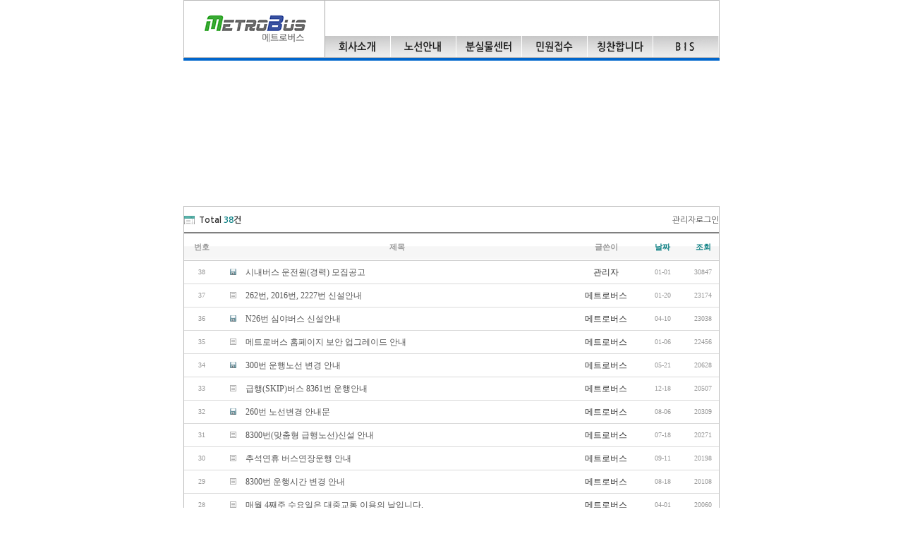

--- FILE ---
content_type: text/html; charset=utf-8
request_url: http://www.seoulmetro.net/bbs/board.php?bo_table=metro_notice&sop=and&sst=wr_hit&sod=desc&sfl=&stx=&sca=&page=1
body_size: 18598
content:
<!doctype html>
<html lang="ko">
<head>
<meta charset="utf-8">
<META NAME="description" content="메트로버스 홈페이지에 오신 것을 환영합니다.">
<META NAME="keywords" content="200 260 300 370 메트로 버스">
<META NAME="author" content="메트로버스">

<meta http-equiv="imagetoolbar" content="no">
<meta http-equiv="X-UA-Compatible" content="IE=Edge">
<title>메트로버스 공지사항 1 페이지 | 메트로버스 홈페이지에 오신 것을 환영합니다.</title>
<link rel="stylesheet" href="http://www.seoulmetro.net/css/default.css?ver=171222">
<link rel="stylesheet" href="http://www.seoulmetro.net/skin/board/fz_basic_pc/style.css?ver=171222">
<link rel="stylesheet" href="//netdna.bootstrapcdn.com/font-awesome/4.6.3/css/font-awesome.css?ver=171222">
<link rel='stylesheet' href='http://www.seoulmetro.net/style.css' type='text/css' />
<!--[if lte IE 8]>
<script src="http://www.seoulmetro.net/js/html5.js"></script>
<![endif]-->
<script>
// 자바스크립트에서 사용하는 전역변수 선언
var g5_url       = "http://www.seoulmetro.net";
var g5_bbs_url   = "http://www.seoulmetro.net/bbs";
var g5_is_member = "";
var g5_is_admin  = "";
var g5_is_mobile = "";
var g5_bo_table  = "metro_notice";
var g5_sca       = "";
var g5_editor    = "";
var g5_cookie_domain = "";
</script>
<script src="http://www.seoulmetro.net/js/jquery-1.8.3.min.js"></script>
<script src="http://www.seoulmetro.net/js/jquery.menu.js?ver=171222"></script>
<script src="http://www.seoulmetro.net/js/common.js?ver=171222"></script>
<script src="http://www.seoulmetro.net/js/wrest.js?ver=171222"></script>
<script src="http://www.seoulmetro.net/js/placeholders.min.js"></script>
<link rel="stylesheet" href="http://www.seoulmetro.net/js/font-awesome/css/font-awesome.min.css">
<script type="text/javascript" src="http://www.seoulmetro.net/skin/board/fz_basic_pc/js/default.js"></script>
</head>
<body>

<script language="JavaScript">
<!--
	function bis() {
		window.open('https://topis.seoul.go.kr/map/openBusMap.do', 'BusMap','width=1015,height=695,left=0,top=0,resizable=yes,scrollbars=yes,status=0');
	}
-->
</script>

<!-- 상단 로고 부분 -->
<TABLE WIDTH="760" HEIGHT="80" CELLSPACING="0" CELLPADDING="0" BORDER="0" ALIGN="CENTER" style="border:1px solid #bbbbbb;">
 <TR>
   <TD WIDTH="200" ALIGN="CENTER" VALING="MIDDLE">
	<A HREF="http://www.seoulmetro.net/"><IMG SRC="http://www.seoulmetro.net/images/logo.gif" WIDTH="180" HEIGHT="80" BORDER="0"></A>
   </TD>
   <TD WIDTH="1" ALIGN="CENTER" VALIGN="MIDDLE" BGCOLOR="#AAAAAA"></TD>
   <TD WIDTH="558" ALIGN="RIGHT" VALIGN="BOTTOM">
	<!- 메인메뉴 -->
	<TABLE WIDTH="100%" CELLSPACING="0" CELLPADDING="0" BORDER="0" ALIGN="CENTER">
	 <TR>
	   <TD ALIGN="RIGHT">
		&nbsp;
		<BR><BR>
	   </TD>
	 </TR>
	 <TR>
	   <TD HEIGHT="30" ALIGN="CENTER" VALIGN="MIDDLE" BGCOLOR="#888888">
		<TABLE WIDTH="100%" CELLSPACING="0" CELLPADDING="0" BORDER="0">
		 <TR>
		   <TD WIDTH="92"><A HREF="http://www.seoulmetro.net/company/"><IMG SRC="http://www.seoulmetro.net/images/menu_01.gif" BORDER="0"></A></TD>
		   <TD WIDTH="1" ALIGN="CENTER" VALIGN="MIDDLE" BGCOLOR="#FFFFFF"></TD>
		   <TD WIDTH="92"><A HREF="http://www.seoulmetro.net/route/"><IMG SRC="http://www.seoulmetro.net/images/menu_02.gif" BORDER="0"></A></TD>
		   <TD WIDTH="1" ALIGN="CENTER" VALIGN="MIDDLE" BGCOLOR="#FFFFFF"></TD>
		   <TD WIDTH="92"><A HREF="https://www.seoul.go.kr/v2012/find.html?tr_code=m_short" target="_blank"><IMG SRC="http://www.seoulmetro.net/images/menu_03.gif" BORDER="0"></A></TD>
		   <TD WIDTH="1" ALIGN="CENTER" VALIGN="MIDDLE" BGCOLOR="#FFFFFF"></TD>
		   <TD WIDTH="92"><A HREF="http://www.seoulmetro.net/bbs/board.php?bo_table=metro_minwon"><IMG SRC="http://www.seoulmetro.net/images/menu_04.gif" BORDER="0"></A></TD>
		   <TD WIDTH="1" ALIGN="CENTER" VALIGN="MIDDLE" BGCOLOR="#FFFFFF"></TD>
		   <TD WIDTH="92"><A HREF="http://www.seoulmetro.net/bbs/board.php?bo_table=metro_good"><IMG SRC="http://www.seoulmetro.net/images/menu_05.gif" BORDER="0"></A></TD>
		   <TD WIDTH="1" ALIGN="CENTER" VALIGN="MIDDLE" BGCOLOR="#FFFFFF"></TD>
		   <TD WIDTH="93"><A HREF="javascript:bis()"><IMG SRC="http://www.seoulmetro.net/images/menu_06.gif" BORDER="0"></A></TD>
		 </TR>
		</TABLE>
	   </TD>
	 </TR>
	</TABLE>
   </TD>
 </TR>
</TABLE>

<!- 메인메뉴 시작하기 전 컬러바 -->
<TABLE WIDTH="760" CELLSPACING="0" CELLPADDING="0" BORDER="0" ALIGN="CENTER">
 <TR>
   <TD HEIGHT="4" ALIGN="CENTER" VALIGN="MIDDLE" BGCOLOR="#0066CC"></TD>
 </TR>
 <TR>
   <TD HEIGHT="1" ALIGN="CENTER" VALIGN="MIDDLE"></TD>
 </TR>
</TABLE>


<!-- 메인 플래시 이미지 -->
<DIV ALIGN="CENTER">
<OBJECT classid="clsid:D27CDB6E-AE6D-11cf-96B8-444553540000"
 codebase="http://download.macromedia.com/pub/shockwave/cabs/flash/swflash.cab#version=6,0,0,0"
 WIDTH="760" HEIGHT="200" id="main_img" ALIGN=""><PARAM NAME=wmode VALUE=transparent>
 <PARAM NAME=movie VALUE="http://www.seoulmetro.net/main_img.swf"> <PARAM NAME=quality VALUE=high> <PARAM NAME=bgcolor VALUE=#FFFFFF> <EMBED src="http://www.seoulmetro.net/main_img.swf" quality=high bgcolor=#FFFFFF  WIDTH="760" HEIGHT="200" NAME="main_img" ALIGN=""
 TYPE="application/x-shockwave-flash" PLUGINSPAGE="http://www.macromedia.com/go/getflashplayer"></EMBED>
</OBJECT>
</DIV>

<TABLE WIDTH="760" HEIGHT="80" CELLSPACING="0" CELLPADDING="0" BORDER="0" ALIGN="CENTER" style="border:1px solid #bbbbbb;">
 <TR>
   <TD VALIGN="TOP"><h2 id="container_title">메트로버스 공지사항<span class="sound_only"> 목록</span></h2>
<!-- 게시판 목록 시작 { -->
<div id="bo_list" class="fz_wrap">
    <!-- 게시판 카테고리 시작 { -->
        <!-- } 게시판 카테고리 끝 -->

    <!-- 게시판 페이지 정보 및 RSS { -->
	<div class="fz_header">
		<div class="fz_total_count"><span> Total <strong>38</strong>건</span></div>
		


		<div style="float:right;">
                        <a  href="http://www.seoulmetro.net/bbs/login.php?url=%2Fbbs%2Fboard.php%3Fbo_table%3Dmetro_notice%26sop%3Dand%26sst%3Dwr_hit%26sod%3Ddesc%26sfl%3D%26stx%3D%26sca%3D%26page%3D1"><!--<img src="/home/metro/public_html2/skin/board/fz_basic_pc/img/btn_login.jpg" border='0' title="로그인" align="absmiddle">-->관리자로그인</a>        </div>
	</div>
    <!-- } 게시판 페이지 정보 및 RSS 끝 -->

    <form name="fboardlist" id="fboardlist" action="./board_list_update.php" method="post">
    <input type="hidden" name="bo_table" value="metro_notice">
    <input type="hidden" name="sfl" value="">
    <input type="hidden" name="stx" value="">
    <input type="hidden" name="spt" value="">
    <input type="hidden" name="sca" value="">
    <input type="hidden" name="sst" value="wr_hit">
    <input type="hidden" name="sod" value="desc">
    <input type="hidden" name="page" value="1">
    <input type="hidden" name="sw" value="">

	<table class="fz_board">
	<caption>메트로버스 공지사항 목록</caption>
	<colgroup>
		<col width='50px' />
				<col width='' />
		<col width='90px' />
		<col width='70px' />
		<col width='45px' />
					</colgroup>
	<thead>
	<tr>
		<th scope="col">번호</th>
				<th scope="col">제목</th>
		<th scope="col">글쓴이</th>
		<th scope="col"><a href="/bbs/board.php?bo_table=metro_notice&amp;sop=and&amp;sst=wr_datetime&amp;sod=desc&amp;sfl=&amp;stx=&amp;sca=&amp;page=1">날짜</a></th>
		<th scope="col"><a href="/bbs/board.php?bo_table=metro_notice&amp;sop=and&amp;sst=wr_hit&amp;sod=asc&amp;sfl=&amp;stx=&amp;sca=&amp;page=1">조회</a></th>
					</tr>
	</thead>
	<tbody>
		<tr class="">
		<td class="td_num">
		38		</td>
				<td class="fz_subject">
			<span class='icon_pack2 icon_file2'>파일첨부</span>
			<a href="http://www.seoulmetro.net/bbs/board.php?bo_table=metro_notice&amp;wr_id=30&amp;sst=wr_hit&amp;sod=desc&amp;sop=and&amp;page=1">
				시내버스 운전원(경력) 모집공고							</a>
					</td>
		<td class="sv_use"><span class="sv_member">관리자</span></td>
		<td class="td_num">01-01</td>
		<td class="td_num">30847</td>
					</tr>
		<tr class="">
		<td class="td_num">
		37		</td>
				<td class="fz_subject">
			<span class='icon_pack2 icon_txt2'>텍스트</span>
			<a href="http://www.seoulmetro.net/bbs/board.php?bo_table=metro_notice&amp;wr_id=29&amp;sst=wr_hit&amp;sod=desc&amp;sop=and&amp;page=1">
				262번, 2016번, 2227번 신설안내							</a>
					</td>
		<td class="sv_use"><span class="sv_member">메트로버스</span></td>
		<td class="td_num">01-20</td>
		<td class="td_num">23174</td>
					</tr>
		<tr class="">
		<td class="td_num">
		36		</td>
				<td class="fz_subject">
			<span class='icon_pack2 icon_file2'>파일첨부</span>
			<a href="http://www.seoulmetro.net/bbs/board.php?bo_table=metro_notice&amp;wr_id=28&amp;sst=wr_hit&amp;sod=desc&amp;sop=and&amp;page=1">
				N26번 심야버스 신설안내							</a>
					</td>
		<td class="sv_use"><span class="sv_member">메트로버스</span></td>
		<td class="td_num">04-10</td>
		<td class="td_num">23038</td>
					</tr>
		<tr class="">
		<td class="td_num">
		35		</td>
				<td class="fz_subject">
			<span class='icon_pack2 icon_txt2'>텍스트</span>
			<a href="http://www.seoulmetro.net/bbs/board.php?bo_table=metro_notice&amp;wr_id=27&amp;sst=wr_hit&amp;sod=desc&amp;sop=and&amp;page=1">
				메트로버스 홈페이지 보안 업그레이드 안내							</a>
					</td>
		<td class="sv_use"><span class="sv_member">메트로버스</span></td>
		<td class="td_num">01-06</td>
		<td class="td_num">22456</td>
					</tr>
		<tr class="">
		<td class="td_num">
		34		</td>
				<td class="fz_subject">
			<span class='icon_pack2 icon_file2'>파일첨부</span>
			<a href="http://www.seoulmetro.net/bbs/board.php?bo_table=metro_notice&amp;wr_id=6&amp;sst=wr_hit&amp;sod=desc&amp;sop=and&amp;page=1">
				300번 운행노선 변경 안내							</a>
					</td>
		<td class="sv_use"><span class="sv_guest">메트로버스</span></td>
		<td class="td_num">05-21</td>
		<td class="td_num">20628</td>
					</tr>
		<tr class="">
		<td class="td_num">
		33		</td>
				<td class="fz_subject">
			<span class='icon_pack2 icon_txt2'>텍스트</span>
			<a href="http://www.seoulmetro.net/bbs/board.php?bo_table=metro_notice&amp;wr_id=8&amp;sst=wr_hit&amp;sod=desc&amp;sop=and&amp;page=1">
				급행(SKIP)버스 8361번 운행안내							</a>
					</td>
		<td class="sv_use"><span class="sv_guest">메트로버스</span></td>
		<td class="td_num">12-18</td>
		<td class="td_num">20507</td>
					</tr>
		<tr class="">
		<td class="td_num">
		32		</td>
				<td class="fz_subject">
			<span class='icon_pack2 icon_file2'>파일첨부</span>
			<a href="http://www.seoulmetro.net/bbs/board.php?bo_table=metro_notice&amp;wr_id=1&amp;sst=wr_hit&amp;sod=desc&amp;sop=and&amp;page=1">
				260번 노선변경 안내문							</a>
					</td>
		<td class="sv_use"><span class="sv_guest">메트로버스</span></td>
		<td class="td_num">08-06</td>
		<td class="td_num">20309</td>
					</tr>
		<tr class="">
		<td class="td_num">
		31		</td>
				<td class="fz_subject">
			<span class='icon_pack2 icon_txt2'>텍스트</span>
			<a href="http://www.seoulmetro.net/bbs/board.php?bo_table=metro_notice&amp;wr_id=11&amp;sst=wr_hit&amp;sod=desc&amp;sop=and&amp;page=1">
				8300번(맞춤형 급행노선)신설 안내							</a>
					</td>
		<td class="sv_use"><span class="sv_guest">메트로버스</span></td>
		<td class="td_num">07-18</td>
		<td class="td_num">20271</td>
					</tr>
		<tr class="">
		<td class="td_num">
		30		</td>
				<td class="fz_subject">
			<span class='icon_pack2 icon_txt2'>텍스트</span>
			<a href="http://www.seoulmetro.net/bbs/board.php?bo_table=metro_notice&amp;wr_id=9&amp;sst=wr_hit&amp;sod=desc&amp;sop=and&amp;page=1">
				추석연휴 버스연장운행 안내							</a>
					</td>
		<td class="sv_use"><span class="sv_guest">메트로버스</span></td>
		<td class="td_num">09-11</td>
		<td class="td_num">20198</td>
					</tr>
		<tr class="">
		<td class="td_num">
		29		</td>
				<td class="fz_subject">
			<span class='icon_pack2 icon_txt2'>텍스트</span>
			<a href="http://www.seoulmetro.net/bbs/board.php?bo_table=metro_notice&amp;wr_id=10&amp;sst=wr_hit&amp;sod=desc&amp;sop=and&amp;page=1">
				8300번 운행시간 변경 안내							</a>
					</td>
		<td class="sv_use"><span class="sv_guest">메트로버스</span></td>
		<td class="td_num">08-18</td>
		<td class="td_num">20108</td>
					</tr>
		<tr class="">
		<td class="td_num">
		28		</td>
				<td class="fz_subject">
			<span class='icon_pack2 icon_txt2'>텍스트</span>
			<a href="http://www.seoulmetro.net/bbs/board.php?bo_table=metro_notice&amp;wr_id=2&amp;sst=wr_hit&amp;sod=desc&amp;sop=and&amp;page=1">
				매월 4째주 수요일은 대중교통 이용의 날입니다.							</a>
					</td>
		<td class="sv_use"><span class="sv_guest">메트로버스</span></td>
		<td class="td_num">04-01</td>
		<td class="td_num">20060</td>
					</tr>
		<tr class="">
		<td class="td_num">
		27		</td>
				<td class="fz_subject">
			<span class='icon_pack2 icon_file2'>파일첨부</span>
			<a href="http://www.seoulmetro.net/bbs/board.php?bo_table=metro_notice&amp;wr_id=4&amp;sst=wr_hit&amp;sod=desc&amp;sop=and&amp;page=1">
				즐거운 설 명절 보내세요~~~~							</a>
					</td>
		<td class="sv_use"><span class="sv_guest">메트로버스</span></td>
		<td class="td_num">02-11</td>
		<td class="td_num">19978</td>
					</tr>
		<tr class="">
		<td class="td_num">
		26		</td>
				<td class="fz_subject">
			<span class='icon_pack2 icon_txt2'>텍스트</span>
			<a href="http://www.seoulmetro.net/bbs/board.php?bo_table=metro_notice&amp;wr_id=5&amp;sst=wr_hit&amp;sod=desc&amp;sop=and&amp;page=1">
				8361번 폐선안내							</a>
					</td>
		<td class="sv_use"><span class="sv_guest">메트로버스</span></td>
		<td class="td_num">12-22</td>
		<td class="td_num">19854</td>
					</tr>
		<tr class="">
		<td class="td_num">
		25		</td>
				<td class="fz_subject">
			<span class='icon_pack2 icon_txt2'>텍스트</span>
			<a href="http://www.seoulmetro.net/bbs/board.php?bo_table=metro_notice&amp;wr_id=7&amp;sst=wr_hit&amp;sod=desc&amp;sop=and&amp;page=1">
				여의도 봄꽃축제 260번 막차연장운행 안내							</a>
					</td>
		<td class="sv_use"><span class="sv_guest">메트로버스</span></td>
		<td class="td_num">04-07</td>
		<td class="td_num">19556</td>
					</tr>
		<tr class="">
		<td class="td_num">
		24		</td>
				<td class="fz_subject">
			<span class='icon_pack2 icon_txt2'>텍스트</span>
			<a href="http://www.seoulmetro.net/bbs/board.php?bo_table=metro_notice&amp;wr_id=3&amp;sst=wr_hit&amp;sod=desc&amp;sop=and&amp;page=1">
				2011년1월10일273번 첫차고장에 대한 사과문							</a>
					</td>
		<td class="sv_use"><span class="sv_guest">관리자</span></td>
		<td class="td_num">01-10</td>
		<td class="td_num">19119</td>
					</tr>
			</tbody>
	</table>
	<div class="fz_footer">
        		<div class="fr">
                                    		</div>
	</div>

    </form>



<!-- 페이지 -->
<nav class="pg_wrap"><span class="pg"><span class="sound_only">열린</span><strong class="pg_current">1</strong><span class="sound_only">페이지</span>
<a href="./board.php?bo_table=metro_notice&amp;sst=wr_hit&amp;sod=desc&amp;sop=and&amp;page=2" class="pg_page">2<span class="sound_only">페이지</span></a>
<a href="./board.php?bo_table=metro_notice&amp;sst=wr_hit&amp;sod=desc&amp;sop=and&amp;page=3" class="pg_page">3<span class="sound_only">페이지</span></a>
<a href="./board.php?bo_table=metro_notice&amp;sst=wr_hit&amp;sod=desc&amp;sop=and&amp;page=3" class="pg_page pg_end"><i class='fa fa-angle-right'></i><i class='fa fa-angle-right'></i></a>
</span></nav>
<!-- 게시판 검색 시작 { -->
<fieldset id="bo_sch">
    <legend>게시물 검색</legend>
    <form name="fsearch" method="get">
    <input type="hidden" name="bo_table" value="metro_notice">
    <input type="hidden" name="sca" value="">
    <input type="hidden" name="sop" value="and">
    <label for="sfl" class="sound_only">검색대상</label>
	<span class="select_box">
    <select name="sfl" id="sfl">
        <option value="wr_subject">제목</option>
        <option value="wr_content">내용</option>
        <option value="wr_subject||wr_content">제목+내용</option>
        <option value="mb_id,1">회원아이디</option>
        <option value="mb_id,0">회원아이디(코)</option>
        <option value="wr_name,1">글쓴이</option>
        <option value="wr_name,0">글쓴이(코)</option>
    </select>
	</span>
	<span class="placeholder">
		<input type="text" name="stx" value="" required id="stx" class="i_text w_sbox required" size="15" maxlength="20">
		<label for="stx">검색어 필수</label>
	</span>
	<input type="image" src="http://www.seoulmetro.net/skin/board/fz_basic_pc/img/btn_search.gif" class="btn_search_submit" alt="검색" />

    </form>
</fieldset>
<!-- } 게시판 검색 끝 -->
</div>

<!-- } 게시판 목록 끝 -->

<script type="text/javascript">
$(function(){
	$(".fz_board tbody tr").hover(function(){
		$(this).addClass('bg_e');
	}, function(){
		$(this).removeClass('bg_e');
	});
	$(".select_box").select_box();
	set_placeholder($(".placeholder"));
});
</script>




    </TD>
 </TR>
</TABLE>




<!-- 카피라이트 상단 컬러바 -->
<TABLE WIDTH="760" CELLSPACING="0" CELLPADDING="0" BORDER="0" ALIGN="CENTER">
 <TR>
   <TD HEIGHT="4" ALIGN="CENTER" VALIGN="MIDDLE" BGCOLOR="#0066CC"></TD>
 </TR>
 <TR>
   <TD HEIGHT="1" ALIGN="CENTER" VALIGN="MIDDLE"></TD>
 </TR>
</TABLE>

<TABLE WIDTH="760" HEIGHT="50" CELLSPACING="0" CELLPADDING="0" BORDER="0" ALIGN="CENTER" style="border:1px solid #bbbbbb;">
 <TR>
   <TD ALIGN="CENTER" VALIGN="MIDDLE">
	<IMG SRC="http://www.seoulmetro.net/images/copyright.gif" WIDTH="700" HEIGHT="70">
   </TD>
 </TR>
</TABLE>


<!-- } 하단 끝 -->

<script>
$(function() {
    // 폰트 리사이즈 쿠키있으면 실행
    font_resize("container", get_cookie("ck_font_resize_rmv_class"), get_cookie("ck_font_resize_add_class"));
});
</script>



<!-- ie6,7에서 사이드뷰가 게시판 목록에서 아래 사이드뷰에 가려지는 현상 수정 -->
<!--[if lte IE 7]>
<script>
$(function() {
    var $sv_use = $(".sv_use");
    var count = $sv_use.length;

    $sv_use.each(function() {
        $(this).css("z-index", count);
        $(this).css("position", "relative");
        count = count - 1;
    });
});
</script>
<![endif]-->

</body>
</html>

<!-- 사용스킨 : fz_basic_pc -->


--- FILE ---
content_type: text/css
request_url: http://www.seoulmetro.net/style.css
body_size: 1267
content:
body, td, th, caption, input, select, textarea, caption, p, pre {font-size:9pt; font-family:굴림; color:#333333; line-height:150%;}
A:link    { text-decoration: none; color:#555555;}
A:visited { text-decoration: none; color:#555555;}
A:hover   { text-decoration: none; color:#FF20C7;}

a.menu_link:link          { color:#555555; }
a.menu_link:visited       { color:#555555; }
a.menu_link:hover         { text-decoration: none; color:#FF20C7; }

a.white_link:link          { color:#FFFFFF; }
a.white_link:visited       { color:#FFFFFF; }
a.white_link:hover         { text-decoration: underline; color:#FFFFFF; }

A.blue_link:link {color:#3366CC; font-size: 9pt; text-decoration: underline;}
A.blue_link:visited {color:#3366CC; font-size: 9pt; text-decoration: underline;}
A.blue_link:hover {color:#FF20C7; font-size: 9pt; text-decoration: underline;}

.st_title  { font-weight:bold; color:green; }
.st_stress { color:orangered; }
.st_explan { font-color:#000000; }

.st_bgc_color   { background-color:#f5f5f5; }
.st_bgc_title   { background-color:#C0C0C0; }
.st_bgc_list    { background-color:#E6F2F2; }
.st_bgc_content { background-color:#fafafa; }
.st_bgc_poll    { background-color:gray; }

.st_border1 { border:1px solid #bbbbbb; }



--- FILE ---
content_type: application/x-javascript
request_url: http://www.seoulmetro.net/skin/board/fz_basic_pc/js/default.js
body_size: 5335
content:
// SELECT_BOX Plugin이 없을경우 
if(!$.select_box)
{
	(function(c){c.fn.extend({select_box:function(e){e=c.extend({},c.select_box.defaults,e);this.each(function(){new c.select_box(this,e)})}});c.select_box=function(e,b){var q="",d="",g,l,a=c(e),m=!1,r=0;a.unbind();a.find("ul li a").unbind();a.find(">a").remove();a.find(">ul").remove();a.hasClass("select-box")||a.addClass("select-box");$select_tag=a.find("select");$select_tag.find("option").each(function(){q+="<li><a href='#'>"+c(this).text()+"</a></li>\n";r++});d=a.find("option:selected").text();a.append("<a href='#'>"+
	d+"</a>");a.append("<ul>"+q+"</ul>");a.find("ul li:eq("+a.find("option:selected").index()+") a").addClass("active");g=b.height?b.height:$select_tag.attr("height")?$select_tag.attr("height"):27;g-=2;l=b.maxScroll?b.maxScroll:$select_tag.attr("max-scroll")?$select_tag.attr("max-scroll"):240;g*r>l&&(m=!0);a.css("height",g+(b.useBorderbox?2:0));a.find("a").css({height:g+"px","line-height":g+"px"});a.find("ul").css({top:g+"px"});(b.maxScroll||$select_tag.attr("max-scroll"))&&a.find("ul").css({"max-height":l+
	"px"});d=b.width?b.width:$select_tag.attr("width")?$select_tag.attr("width"):parseInt($select_tag.css("width"))+(m?20:10);a.css("width",d-(b.useBorderbox?0:2));a.find("ul").css("width",d-(b.useBorderbox?0:2));if(b.minWidth||$select_tag.attr("min-width"))d=b.minWidth?b.minWidth:$select_tag.attr("min-width"),a.css("min-width",d-(b.useBorderbox?0:2)),a.find("ul").css("min-width",d-(b.useBorderbox?0:2));if(b.maxWidth||$select_tag.attr("max-width"))d=b.maxWidth?b.maxWidth:$select_tag.attr("max-width"),
	a.css("max-width",d-(b.useBorderbox?0:2)),a.find("ul").css("max-width",d-(b.useBorderbox?0:2));$select_tag.change(function(){var a=c(">option:selected",this).index(),b=c(this).parent().find("ul");n(b.find("li:eq("+a+") a"))});a.on({click:function(){n(c(this))},mouseover:function(){c(this).addClass("hover")},mouseout:function(){c(this).removeClass("hover")}},"ul li a");a.on({click:function(){c(this).hasClass("select-active")?p(a):t(a);return!1},keydown:function(f){if(38==f.keyCode)return u(a,"up"),
	!1;if(40==f.keyCode)return u(a,"down"),!1;if(32==f.keyCode)return c(this).hasClass("select-active")||t(a),!1}});var n=function(f){var c=f.parent().index(),d=f.text(),h=f.parent().parent(),k=h.siblings("select"),e=k.val();k.find("option:eq("+c+")").prop("selected",!0);h.siblings("a").text(d);h.find(".active").removeClass("active");f.addClass("active");f=k.val();if(e!=f)b.onchange(a,k,h);a.find(">a").focus();m&&(c*=g,k=c+g,e=h.scrollTop(),f=e+l,c<e?h.scrollTop(c):k>f&&h.scrollTop(h.scrollTop()+k-f))},
	p=function(a){var b=c(">ul",a);a.removeClass("select-active");c(b).slideUp(100)},t=function(a){var b=a.find("ul");p(c(".select-box.select-active"));a.addClass("select-active");c(b).slideDown(100,function(){a.data("close_func")||(c(document).on("click",function(b){c(b.target).parents(".select-box.select-active ul").length||p(a)}),a.data("close_func","1"))})},u=function(a,b){var c=a.find(".active").parent(),d=a.find("ul li").length-1;if("up"==b){if(0==c.index())return;var e=c.prev().find("a")}else if("down"==
	b){if(c.index()>=d)return;e=c.next().find("a")}n(e)};b.onload(a,a.find("select"),a.find("ul"))};c.select_box.defaults={useBorderbox:!1,width:"",maxWidth:"",minWidth:"",height:"",maxScroll:"",onchange:function(){},onload:function(){}}})(jQuery);
}

// CHCEK_BOX Plugin이 없을경우 
if(!$.check_box)
{
	(function(c){c.fn.extend({check_box:function(f){f=c.extend({},c.check_box.defaults,f);this.each(function(){new c.check_box(this,f)})}});c.check_box=function(f,a){var d=c(f),b=d.find("label"),e=d.find("input");d.unbind();d.hasClass("check-box")||d.addClass("check-box");a.fontSize&&b.css("fontSize",a.fontSize);a.fontColor&&b.css("color",a.fontColor);b.on("click",function(){!1!==a.before(d,e,b)&&(b.removeClass("checkbox-active"),e.prop("checked")?(e.prop("checked",!1),a.normalBg&&b.css("backgroundImage",
	"url("+a.normalBg+")")):(b.addClass("checkbox-active"),e.prop("checked",!0),a.checkBg&&b.css("backgroundImage","url("+a.checkBg+")")),a.onchange(d,e,b));return!1});e.on("change",function(){g("change");return!1});var g=function(c){b.removeClass("checkbox-active");e.prop("checked")?(b.addClass("checkbox-active"),a.checkBg&&b.css("backgroundImage","url("+a.checkBg+")")):a.normalBg&&b.css("backgroundImage","url("+a.normalBg+")");if("change"==c)a.onchange(d,e,b)};g("init")};c.check_box.defaults={fontSize:"",
	fontColor:"",normalBg:"",checkBg:"",before:function(){},onchange:function(){}}})(jQuery);
}

var set_placeholder=function($ele){
	$ele.each(function(){
		if($(this).data('is_set_placeholder')) return;
		var $input=$(this).find("input, textarea");
		if($input.get(0).tagName=="TEXTAREA"){$(this).addClass('placeholder_textarea');}
		var $label=$(this).find("label");
		if($label.length || $input.attr('title'))
		{
			if(!$label.length)
			{
				$label=$("<label for='"+$input.attr('id')+"'>"+$input.attr('title')+"</label>");
				$(this).append($label);
			}
			if($input.val()) $label.hide();
			$input.focus(function(){
				$label.hide();
			}).blur(function(){
				if(trim($input.val())) $label.hide();
				else $label.show();
			});
			$label.click(function(){
				$input.focus();
			});
		}
		$(this).data('is_set_placeholder', '1');
	});
}